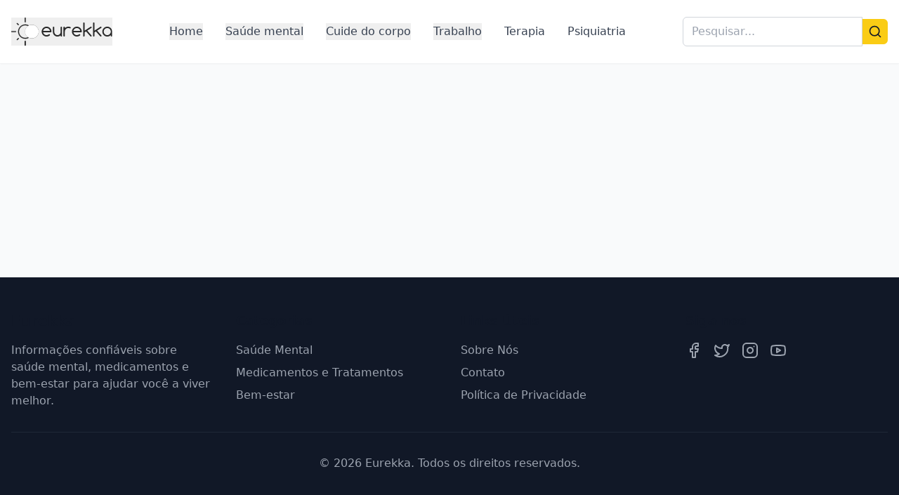

--- FILE ---
content_type: text/html; charset=utf-8
request_url: https://blog.eurekka.me/post/o-que-e-terapia/
body_size: 473
content:
<!doctype html>
<html lang="en">
  <head>
    <meta charset="UTF-8" />
    <link rel="icon" href="https://eurekka-wordpress.s3.amazonaws.com/wp-content/uploads/2019/08/03161043/cropped-eurekka-logo-thumbnail-192x192.png" />
    <meta name="viewport" content="width=device-width, initial-scale=1.0" />
    <title>Blog Eurekka</title>
    <script type="717cfe1af9a0942a37bcd5b1-module" crossorigin src="/assets/index-C04zE_xf.js"></script>
    <link rel="stylesheet" crossorigin href="/assets/index-CfqO7jNa.css">
  </head>
  <body>
    <div id="root"></div>
  <script src="/cdn-cgi/scripts/7d0fa10a/cloudflare-static/rocket-loader.min.js" data-cf-settings="717cfe1af9a0942a37bcd5b1-|49" defer></script><script defer src="https://static.cloudflareinsights.com/beacon.min.js/vcd15cbe7772f49c399c6a5babf22c1241717689176015" integrity="sha512-ZpsOmlRQV6y907TI0dKBHq9Md29nnaEIPlkf84rnaERnq6zvWvPUqr2ft8M1aS28oN72PdrCzSjY4U6VaAw1EQ==" data-cf-beacon='{"version":"2024.11.0","token":"bc49fc8d7a9b47b19d31a7ecd746ca5c","server_timing":{"name":{"cfCacheStatus":true,"cfEdge":true,"cfExtPri":true,"cfL4":true,"cfOrigin":true,"cfSpeedBrain":true},"location_startswith":null}}' crossorigin="anonymous"></script>
</body>
</html>
